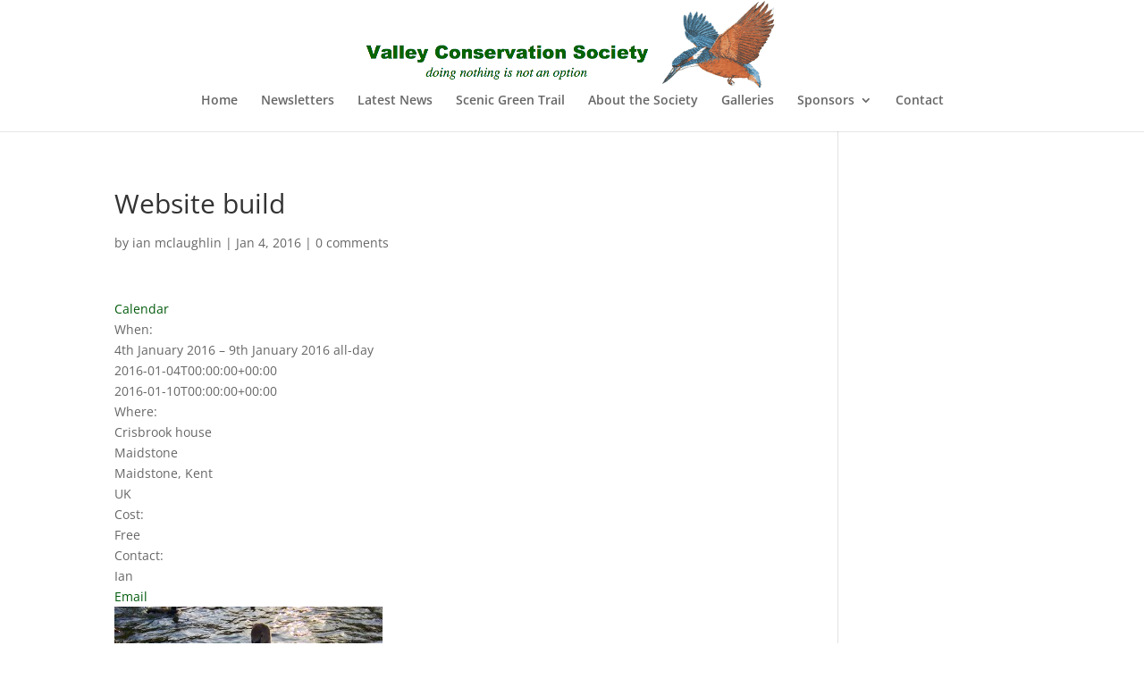

--- FILE ---
content_type: text/css
request_url: https://valleyconservation.org.uk/wp-content/themes/valley/style.css?ver=4.14.2
body_size: 334
content:
/*
Theme Name: Valley
Version: 1.0
Template: Divi   
Author: River Digital Ltd
Author URI: http://www.river-digital.com
Tags: 
*/ 


@import url("../Divi/style.css");


.et_pb_row {
	padding: 7px 0!important;
}
h5 {
	line-height: 1.5em;
}


div.logo_container {
	padding-bottom: 10px;
}

div#ai1ec-calendar.timely.ai1ec-calendar {
	width: 1080px;
	margin-left: auto;
	margin-right: auto;
}

.et_pb_section {
	padding: 10px 0!important;
}






@media all and ( min-width: 1405px ) {

}



/* Responsive Styles Standard Desktop Only */
@media all and ( min-width: 1100px ) and ( max-width: 1405px) {

}



/* Responsive Styles Standard Desktop Only */
@media all and ( min-width: 981px ) and ( max-width: 1405px) {

}



/* Responsive Styles Desktop Only */
@media all and ( min-width: 981px ) {

}



/* Responsive Styles 981px - 1100px */
@media all and ( min-width: 981px ) and ( max-width: 1100px ) {

}



/* Responsive Styles Tablet And Below */
@media all and ( max-width: 980px ) {

}



/* Responsive Styles 782px */
@media screen and ( max-width: 782px ) {

}



/* Responsive Styles Smartphone Only */
@media all and ( max-width: 767px ) {

}



/* Responsive Styles Smartphone Portrait */
@media all and ( max-width: 479px ) {

}